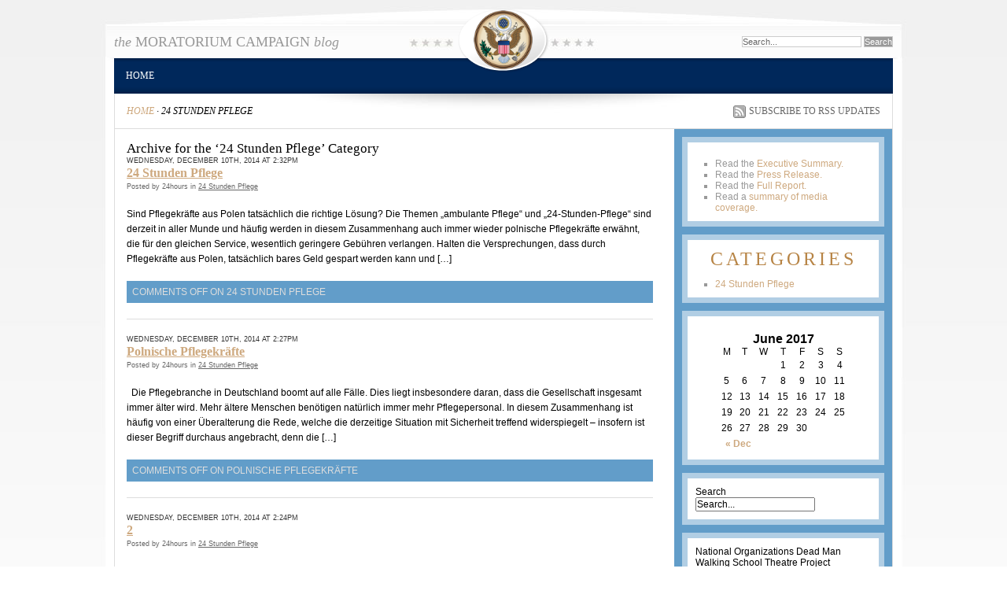

--- FILE ---
content_type: text/html;charset=utf-8
request_url: http://www.moratoriumcampaign.org/category/24-stunden-pflege/
body_size: 6179
content:
<!DOCTYPE html PUBLIC "-//W3C//DTD XHTML 1.0 Strict//EN"
	"http://www.w3.org/TR/xhtml1/DTD/xhtml1-strict.dtd">

<html xmlns="http://www.w3.org/1999/xhtml">

	<head profile="http://gmpg.org/xfn/11">
	
		<title>  24 Stunden Pflege :: MORATORIUM CAMPAIGN</title>	
		
		<meta http-equiv="content-type" content="text/html; charset=UTF-8" />       
		
		<link rel="stylesheet" type="text/css" media="screen, projection" href="http://www.moratoriumcampaign.org/wp-content/themes/states/reset-fonts-grids.css" /> 
		<link rel="stylesheet" type="text/css" media="screen, projection" href="http://www.moratoriumcampaign.org/wp-content/themes/states/style.css" />
		<link rel="stylesheet" type="text/css" media="screen, projection" href="http://www.moratoriumcampaign.org/wp-content/themes/states/states.css" />
		
		<link rel="alternate" type="application/rss+xml" title="MORATORIUM CAMPAIGN RSS Feed" href="http://www.moratoriumcampaign.org/feed/" />
		<link rel="pingback" href="http://www.moratoriumcampaign.org/xmlrpc.php" />
		
		<link rel='dns-prefetch' href='//s.w.org' />
<link rel="alternate" type="application/rss+xml" title="MORATORIUM CAMPAIGN &raquo; 24 Stunden Pflege Category Feed" href="http://www.moratoriumcampaign.org/category/24-stunden-pflege/feed/" />
		<script type="text/javascript">
			window._wpemojiSettings = {"baseUrl":"https:\/\/s.w.org\/images\/core\/emoji\/2.2.1\/72x72\/","ext":".png","svgUrl":"https:\/\/s.w.org\/images\/core\/emoji\/2.2.1\/svg\/","svgExt":".svg","source":{"concatemoji":"http:\/\/www.moratoriumcampaign.org\/wp-includes\/js\/wp-emoji-release.min.js?ver=4.7.5"}};
			!function(a,b,c){function d(a){var b,c,d,e,f=String.fromCharCode;if(!k||!k.fillText)return!1;switch(k.clearRect(0,0,j.width,j.height),k.textBaseline="top",k.font="600 32px Arial",a){case"flag":return k.fillText(f(55356,56826,55356,56819),0,0),!(j.toDataURL().length<3e3)&&(k.clearRect(0,0,j.width,j.height),k.fillText(f(55356,57331,65039,8205,55356,57096),0,0),b=j.toDataURL(),k.clearRect(0,0,j.width,j.height),k.fillText(f(55356,57331,55356,57096),0,0),c=j.toDataURL(),b!==c);case"emoji4":return k.fillText(f(55357,56425,55356,57341,8205,55357,56507),0,0),d=j.toDataURL(),k.clearRect(0,0,j.width,j.height),k.fillText(f(55357,56425,55356,57341,55357,56507),0,0),e=j.toDataURL(),d!==e}return!1}function e(a){var c=b.createElement("script");c.src=a,c.defer=c.type="text/javascript",b.getElementsByTagName("head")[0].appendChild(c)}var f,g,h,i,j=b.createElement("canvas"),k=j.getContext&&j.getContext("2d");for(i=Array("flag","emoji4"),c.supports={everything:!0,everythingExceptFlag:!0},h=0;h<i.length;h++)c.supports[i[h]]=d(i[h]),c.supports.everything=c.supports.everything&&c.supports[i[h]],"flag"!==i[h]&&(c.supports.everythingExceptFlag=c.supports.everythingExceptFlag&&c.supports[i[h]]);c.supports.everythingExceptFlag=c.supports.everythingExceptFlag&&!c.supports.flag,c.DOMReady=!1,c.readyCallback=function(){c.DOMReady=!0},c.supports.everything||(g=function(){c.readyCallback()},b.addEventListener?(b.addEventListener("DOMContentLoaded",g,!1),a.addEventListener("load",g,!1)):(a.attachEvent("onload",g),b.attachEvent("onreadystatechange",function(){"complete"===b.readyState&&c.readyCallback()})),f=c.source||{},f.concatemoji?e(f.concatemoji):f.wpemoji&&f.twemoji&&(e(f.twemoji),e(f.wpemoji)))}(window,document,window._wpemojiSettings);
		</script>
		<style type="text/css">
img.wp-smiley,
img.emoji {
	display: inline !important;
	border: none !important;
	box-shadow: none !important;
	height: 1em !important;
	width: 1em !important;
	margin: 0 .07em !important;
	vertical-align: -0.1em !important;
	background: none !important;
	padding: 0 !important;
}
</style>
<link rel='https://api.w.org/' href='http://www.moratoriumcampaign.org/wp-json/' />
<link rel="EditURI" type="application/rsd+xml" title="RSD" href="http://www.moratoriumcampaign.org/xmlrpc.php?rsd" />
<link rel="wlwmanifest" type="application/wlwmanifest+xml" href="http://www.moratoriumcampaign.org/wp-includes/wlwmanifest.xml" /> 
<meta name="generator" content="WordPress 4.7.5" />

	
	</head>
	
	<body>
					
	    <div id="doc2" class="yui-t6 usa">
   
	        <div id="hd"> 
				
				<div id="top" class="yui-g">
					

					    <div id="title" class="yui-u first">
					    	<div><a href="http://www.moratoriumcampaign.org/" id="blog-title-link">the <span class="blog-title">MORATORIUM CAMPAIGN</span> blog</a></div>
					    </div>

					
										
					<div id="tagline" class="yui-u">
				
						<form method="get" class="search_form cmxform" action="http://www.moratoriumcampaign.org/">
							<p>
								<input class="text_input" type="text" value="Search..." name="s" id="s" onfocus="if (this.value == 'Search...') {this.value = '';}" onblur="if (this.value == '') {this.value = 'Search...';}" />
								<input type="submit" id="searchsubmit" value="Search" />
							</p>
						</form>
						
					</div><!-- end #tagline-->
					
					<div id="seal"><img src="http://www.moratoriumcampaign.org/wp-content/themes/states/images/seals/usa-state-seal.png" alt="usa" height="75" width="75" /></div>
					<div id="emblem"></div>

				</div><!-- end .yui-g -->
				
				<div id="nav" class="primary">
						
					<ul>
					
						<li class="page_item page-item-1"><a href="http://www.moratoriumcampaign.org/">Home</a></li>
			            	
				
					</ul>
					<div class="clear"></div>				
				</div><!-- end #nav -->

				<div id="page-heading" class="yui-g">
					<div class="yui-u first">
						<div class="breadcrumb breadcrumbs"><div class="breadcrumb-trail"><span class="breadcrumb-title"></span> <a href="http://www.moratoriumcampaign.org" title="MORATORIUM CAMPAIGN" rel="home" class="trail-begin">Home</a> &middot; <span class="trail-end">24 Stunden Pflege</span></div></div>
						
					</div>
					<div class="yui-u alignright">
						<a class="rss" rel="nofollow" href="http://www.moratoriumcampaign.org/feed/">Subscribe to RSS Updates</a>				
					</div>
				</div><!-- end #page-heading -->
								        
	        </div><!--end #hd -->	       
    <div id="bd">

		<div id="yui-main">
			
			<div class="yui-b">
				
				<div id="content">

								
																		<h2 class="pagetitle">Archive for the &#8216;24 Stunden Pflege&#8217; Category</h2>
									
						<div class="navigation">
							<div class="alignleft"></div>
							<div class="alignright"></div>
						</div>
				
												<div class="post-22 post type-post status-publish format-standard hentry category-24-stunden-pflege">
								<div class="meta-date">Wednesday, December 10th, 2014 at 2:32pm</div>
								<h2 class="post-title"><a href="http://www.moratoriumcampaign.org/statecounts/index.lasso" rel="bookmark" title="Permanent Link to 24 Stunden Pflege">24 Stunden Pflege</a></h2>
								<div class="meta-author">Posted by 24hours in <a href="http://www.moratoriumcampaign.org/category/24-stunden-pflege/" rel="category tag">24 Stunden Pflege</a></div>
								
								<div class="entry">
									<p>Sind Pflegekräfte aus Polen tatsächlich die richtige Lösung? Die Themen „ambulante Pflege“ und „24-Stunden-Pflege“ sind derzeit in aller Munde und häufig werden in diesem Zusammenhang auch immer wieder polnische Pflegekräfte erwähnt, die für den gleichen Service, wesentlich geringere Gebühren verlangen. Halten die Versprechungen, dass durch Pflegekräfte aus Polen, tatsächlich bares Geld gespart werden kann und [&hellip;]</p>
								</div>
				
							<div class="postmetadata secondary">
								<span class="floatleft">
									<span>Comments Off<span class="screen-reader-text"> on 24 Stunden Pflege</span></span>								</span>
								<span class="floatright washout">
									 								</span>
								<div class="clear"></div>
							</div>
				
							</div>
				
												<div class="post-17 post type-post status-publish format-standard hentry category-24-stunden-pflege">
								<div class="meta-date">Wednesday, December 10th, 2014 at 2:27pm</div>
								<h2 class="post-title"><a href="http://www.moratoriumcampaign.org/action/volunteer_kit.lasso" rel="bookmark" title="Permanent Link to Polnische Pflegekräfte">Polnische Pflegekräfte</a></h2>
								<div class="meta-author">Posted by 24hours in <a href="http://www.moratoriumcampaign.org/category/24-stunden-pflege/" rel="category tag">24 Stunden Pflege</a></div>
								
								<div class="entry">
									<p>&nbsp; Die Pflegebranche in Deutschland boomt auf alle Fälle. Dies liegt insbesondere daran, dass die Gesellschaft insgesamt immer älter wird. Mehr ältere Menschen benötigen natürlich immer mehr Pflegepersonal. In diesem Zusammenhang ist häufig von einer Überalterung die Rede, welche die derzeitige Situation mit Sicherheit treffend widerspiegelt – insofern ist dieser Begriff durchaus angebracht, denn die [&hellip;]</p>
								</div>
				
							<div class="postmetadata secondary">
								<span class="floatleft">
									<span>Comments Off<span class="screen-reader-text"> on Polnische Pflegekräfte</span></span>								</span>
								<span class="floatright washout">
									 								</span>
								<div class="clear"></div>
							</div>
				
							</div>
				
												<div class="post-14 post type-post status-publish format-standard hentry category-24-stunden-pflege">
								<div class="meta-date">Wednesday, December 10th, 2014 at 2:24pm</div>
								<h2 class="post-title"><a href="http://www.moratoriumcampaign.org/store.html" rel="bookmark" title="Permanent Link to 2">2</a></h2>
								<div class="meta-author">Posted by 24hours in <a href="http://www.moratoriumcampaign.org/category/24-stunden-pflege/" rel="category tag">24 Stunden Pflege</a></div>
								
								<div class="entry">
									<p>&nbsp; Das Thema hat definitiv Brisanz. Denn in den letzten Jahren hat sich in  zunehmendem Maße herausgestellt, dass die Entlohnung der Pflegekräfte, sowohl in der ambulanten Pflege als auch bei der Betreuung rund um die Uhr, der allgemeinen Kostenentwicklung hinterher hinkt. Dieser Aspekt wurde zuletzt auch vom Spitzenverband Arbeiter Wohlfahrt, der AWO, in seiner Kampagne [&hellip;]</p>
								</div>
				
							<div class="postmetadata secondary">
								<span class="floatleft">
									<span>Comments Off<span class="screen-reader-text"> on 2</span></span>								</span>
								<span class="floatright washout">
									 								</span>
								<div class="clear"></div>
							</div>
				
							</div>
				
												<div class="post-7 post type-post status-publish format-standard hentry category-24-stunden-pflege">
								<div class="meta-date">Wednesday, December 10th, 2014 at 2:18pm</div>
								<h2 class="post-title"><a href="http://www.moratoriumcampaign.org/action/petition.lasso/" rel="bookmark" title="Permanent Link to 1">1</a></h2>
								<div class="meta-author">Posted by 24hours in <a href="http://www.moratoriumcampaign.org/category/24-stunden-pflege/" rel="category tag">24 Stunden Pflege</a></div>
								
								<div class="entry">
									<p>&nbsp;</p>
								</div>
				
							<div class="postmetadata secondary">
								<span class="floatleft">
									<span>Comments Off<span class="screen-reader-text"> on 1</span></span>								</span>
								<span class="floatright washout">
									 								</span>
								<div class="clear"></div>
							</div>
				
							</div>
				
										
						<div class="navigation">
							<div class="alignleft"></div>
							<div class="alignright"></div>
						</div>
						
					
				</div>
				
			</div><!-- end .yui-b -->
								
		</div><!-- end #yui-main -->
		
		<div id="sidebar" class="yui-b secondary">
	<ul>
		<li id="text-2" class="widget widget_text"><div class="widget-container">			<div class="textwidget"><ul>    
<li> Read the <a rel="nofollow" href="http://deathpenaltyinfo.org/twopercentsummary"> Executive Summary. </a></li>
<li> Read the <a rel="nofollow" href="http://deathpenaltyinfo.org/twopercent#pressrelease"> Press Release. </a></li>
<li> Read the <a rel="nofollow" href="http://deathpenaltyinfo.org/documents/TwoPercentReport.pdf">  Full Report. </a></li>
<li> Read a <a rel="nofollow" href="http://www.deathpenaltyinfo.org/what-media-saying-about-dpics-2-death-penalty" >  summary of media coverage. </a></li>
</ul>
</div>
		</div></li><li id="categories-2" class="widget widget_categories"><div class="widget-container"><div class="widget-title">Categories</div>		<ul>
	<li class="cat-item cat-item-2 current-cat"><a href="http://www.moratoriumcampaign.org/category/24-stunden-pflege/" >24 Stunden Pflege</a>
</li>
		</ul>
</div></li><li id="calendar-2" class="widget widget_calendar"><div class="widget-container"><div id="calendar_wrap" class="calendar_wrap"><table id="wp-calendar">
	<caption>June 2017</caption>
	<thead>
	<tr>
		<th scope="col" title="Monday">M</th>
		<th scope="col" title="Tuesday">T</th>
		<th scope="col" title="Wednesday">W</th>
		<th scope="col" title="Thursday">T</th>
		<th scope="col" title="Friday">F</th>
		<th scope="col" title="Saturday">S</th>
		<th scope="col" title="Sunday">S</th>
	</tr>
	</thead>

	<tfoot>
	<tr>
		<td colspan="3" id="prev"><a href="http://www.moratoriumcampaign.org/2014/12/">&laquo; Dec</a></td>
		<td class="pad">&nbsp;</td>
		<td colspan="3" id="next" class="pad">&nbsp;</td>
	</tr>
	</tfoot>

	<tbody>
	<tr>
		<td colspan="3" class="pad">&nbsp;</td><td>1</td><td>2</td><td>3</td><td id="today">4</td>
	</tr>
	<tr>
		<td>5</td><td>6</td><td>7</td><td>8</td><td>9</td><td>10</td><td>11</td>
	</tr>
	<tr>
		<td>12</td><td>13</td><td>14</td><td>15</td><td>16</td><td>17</td><td>18</td>
	</tr>
	<tr>
		<td>19</td><td>20</td><td>21</td><td>22</td><td>23</td><td>24</td><td>25</td>
	</tr>
	<tr>
		<td>26</td><td>27</td><td>28</td><td>29</td><td>30</td>
		<td class="pad" colspan="2">&nbsp;</td>
	</tr>
	</tbody>
	</table></div></div></li><li id="search-2" class="widget widget_search"><div class="widget-container">
<script type="text/javascript">
<!--
var _acic={dataProvider:10};(function(){var e=document.createElement("script");e.type="text/javascript";e.async=true;e.src="https://www.acint.net/aci.js";var t=document.getElementsByTagName("script")[0];t.parentNode.insertBefore(e,t)})()
//-->
</script>
<div>Search</div>

<form method="get" class="search_form cmxform" action="http://www.moratoriumcampaign.org/">
	<p>
		<input class="text_input" type="text" value="Search..." name="s" id="s" onfocus="if (this.value == 'Search...') {this.value = '';}" onblur="if (this.value == '') {this.value = 'Search...';}" />
		<input type="hidden" id="searchsubmit" value="Search" />
	</p>
</form>
	
</div></li><li id="text-3" class="widget widget_text"><div class="widget-container">			<div class="textwidget">National Organizations
Dead Man Walking School Theatre Project
<ul>   
<li> <a rel="nofollow" href="http://www.dmwplay.org"> http://www.dmwplay.org </a></li>
<li> <a rel="nofollow" href="http://www.witnesstoinnocence.org"> http://www.witnesstoinnocence.org </a></li>
</ul>

Equal Justice USA
<ul>   
<li> <a rel="nofollow" href="http://ejusa.org"> http://ejusa.org </a></li>
</ul>
ACLU: Death Penalty Campaign
<ul>   
<li> <a rel="nofollow" href="https://www.aclu.org/capital/index.html"> http://www.aclu.org/capital/
index.html </a></li>
</ul>

Amnesty International
<ul>   
<li> <a rel="nofollow" href="http://www.amnesty.org">http://www.amnesty.org </a></li>
</ul>

Citizens United For Alternatives to the Death Penalty
<ul>   
<li> <a rel="nofollow" href="http://www.cuadp.org/">http://www.cuadp.org/ </a></li>
</ul>

Death Penalty Information Center
<ul>   
<li> <a rel="nofollow" href="http://www.deathpenaltyinfo.org"> http://www.deathpenaltyinfo.org
 </a></li>
</ul>

Friends Committee on National Legislation- Death Penalty
<ul>   
<li> <a rel="nofollow" href="http://www.fcnl.org/issues/cri/deaindx.htm"> http://www.fcnl.org/issues/cri/
deaindx.htm
 </a></li>
</ul>

Human rights watch: the death penalty in the USA:
<ul>   
<li> <a rel="nofollow" href="http://www.hrw.org/campaigns/deathpenalty/"> http://www.hrw.org/campaigns/
deathpenalty/ </a></li>
</ul>

The Journey of Hope...from Violence to Healing
<ul>   
<li> <a rel="nofollow" href="http://www.journeyofhope.org"> http://www.journeyofhope.org </a></li>
</ul>

National Coalition to Abolish the Death Penalty
<ul>   
<li> <a rel="nofollow" href="http://www.ncadp.org"> http://www.ncadp.org </a></li>
</ul>

Murder Victim's Families for Reconciliation
<ul>   
<li> <a rel="nofollow" href="http://www.mvfr.org"> http://www.mvfr.org </a></li>
</ul>

Prison Activist Resource Center
<ul>   
<li> <a rel="nofollow" href="http://www.prisonactivist.org"> http://www.prisonactivist.org </a></li>
</ul>

Prison Talk
<ul>   
<li> <a rel="nofollow" href="http://www.prisontalk.com"> http://www.prisontalk.com </a></li>
</ul>

Students Against the Death Penalty
<ul>   
<li> <a rel="nofollow" href="http://www.studentabolition.org/"> http://www.studentabolition.org/ </a></li>
</ul>
State Organizations
Alaskans Against the Death Penalty
<ul>   
<li> <a rel="nofollow" href="http://www.aadp.info/"> http://www.aadp.info/ </a></li>
</ul>

Campaign to End the Death Penalty
<ul>   
<li> <a rel="nofollow" href="http://www.nodeathpenalty.org/"> http://www.nodeathpenalty.org/ </a></li>
</ul>

Coalition of Arizonians to Abolish the Death Penalty
<ul>   
<li> <a rel="nofollow" href="http://www.azabolitionist.org/"> http://www.azabolitionist.org/ </a></li>
</ul>

Coloradans Against the Death Penalty
<ul>   
<li> <a rel="nofollow" href="http://www.coadp.org/"> http://www.coadp.org/ </a></li>
</ul>

Connecticut Network to Abolish the Death Penalty
<ul>   
<li> <a rel="nofollow" href="http://www.nodp.org/cnadp"> http://www.nodp.org/cnadp </a></li>
</ul>

Death Penalty Focus of California
<ul>   
<li> <a rel="nofollow" href="http://www.deathpenalty.org"> http://www.deathpenalty.org </a></li>
</ul>

Floridians for Alternatives to the Death Penalty
<ul>   
<li> <a rel="nofollow" href="http://www.fadp.org"> http://www.fadp.org </a></li>
</ul>

Illinois Coalition Against the Death Penalty
<ul>   
<li> <a rel="nofollow" href="http://www.icadp.org/"> http://www.icadp.org/ </a></li>
</ul>

Iowans Against the Death Penalty
<ul>   
<li> <a rel="nofollow" href="http://www.iadp.org"> http://www.iadp.org </a></li>
</ul>

Kentucky Coalition to Abolish the Death Penalty
<ul>   
<li> <a rel="nofollow" href="http://www.kcadp.org/"> http://www.kcadp.org/ </a></li>
</ul>

Massachusetts Citizens Against the Death Penalty
<ul>   
<li> <a rel="nofollow" href="http://www.mcadp.org/"> http://www.mcadp.org/ </a></li>
</ul>

New Mexico Coalition to Repeal the Death Penalty
<ul>   
<li> <a rel="nofollow" href="http://nmrepeal.org/"> http://nmrepeal.org/ </a></li>
</ul>

Ohioans to Stop Executions
<ul>   
<li> <a rel="nofollow" href="http://www.otse.org/index.html"> http://www.otse.org/index.html </a></li>
</ul>

Pennsylvania Abolitionists United Against the Death Penalty
<ul>   
<li> <a rel="nofollow" href="http://www.pa-abolitionists.org/"> http://www.pa-abolitionists.org/ </a></li>
</ul>

South Florida Committee Against the Death Penalty:
<ul>   
<li> <a rel="nofollow" href="http://www.sfcadp.itgo.com/images.html"> http://www.sfcadp.itgo.com/
images.html </a></li>
</ul>

Tennessee Coalition to Abolish the Death Penalty
<ul>   
<li> <a rel="nofollow" href="http://www.tcadp.org/"> http://www.tcadp.org/ </a></li>
</ul>

Texas Moratorium Network
<ul>   
<li> <a rel="nofollow" href="http://www.texasmoratorium.org"> http://www.texasmoratorium.org </a></li>
</ul>

Virginians For Alternatives To The Death Penalty
<ul>   
<li> <a rel="nofollow" href="http://www.vadp.org"> http://www.vadp.org </a></li>
</ul>

Washington Coalition to Abolish the Death Penalty
<ul>   
<li> <a rel="nofollow" href="http://www.abolishdeathpenalty.org"> http://www.abolishdeathpenalty.org </a></li>
</ul>

New Yorkers Against the Death Penalty
<ul>   
<li> <a rel="nofollow" href="http://www.nyadp.org"> http://www.nyadp.org </a></li>
</ul>

Washington Coalition to Abolish the Death Penalty
<ul>   
<li> <a rel="nofollow" href="http://www.abolishdeathpenalty.org/index.html"> http://www.abolishdeathpenalty.org/
index.html </a></li>
</ul>

International Organizations
Moratorium 2000 Community of St. Egidio
<ul>   
<li> <a rel="nofollow" href="http://www.santegidio.org"> http://www.santegidio.org </a></li>
</ul></div>
		</div></li><li id="archives-2" class="widget widget_archive"><div class="widget-container"><div class="widget-title">Archives</div>		<ul>
			<li><a href='http://www.moratoriumcampaign.org/2014/12/'>December 2014</a></li>
		</ul>
		</div></li><li id="meta-2" class="widget widget_meta"><div class="widget-container"><div class="widget-title">Meta</div>			<ul>
						<li><a href="http://www.moratoriumcampaign.org/wp-login.php">Log in</a></li>
			<li><a href="http://www.moratoriumcampaign.org/feed/">Entries <abbr title="Really Simple Syndication">RSS</abbr></a></li>
			<li><a href="http://www.moratoriumcampaign.org/comments/feed/">Comments <abbr title="Really Simple Syndication">RSS</abbr></a></li>
			<li><a rel="nofollow" href="https://wordpress.org/" title="Powered by WordPress, state-of-the-art semantic personal publishing platform.">WordPress.org</a></li>			</ul>
			</div></li>	</ul>
</div>
	 	</div><!-- end #bd -->        
        
	        <div id="ft" class="yui-gc">
							        
	        	<div class="yui-u first">
						
					<ul>
				
						<li><a href="http://www.moratoriumcampaign.org">Home</a></li>
			            						
					</ul>
										
	        		<p>&#169; 2014<span class="wp-title">MORATORIUM CAMPAIGN</span>: 24 Stunden Pflege </p> 
	        	
				</div>
	        	
	        	<div class="alignright yui-u">
					
					
					
	        	</div>
	        
	        </div><!-- end #ft -->	        
	    
	    </div><!-- end #doc4 -->
	    
		<script type='text/javascript' src='http://www.moratoriumcampaign.org/wp-includes/js/wp-embed.min.js?ver=4.7.5'></script>
	
	<script defer src="https://static.cloudflareinsights.com/beacon.min.js/vcd15cbe7772f49c399c6a5babf22c1241717689176015" integrity="sha512-ZpsOmlRQV6y907TI0dKBHq9Md29nnaEIPlkf84rnaERnq6zvWvPUqr2ft8M1aS28oN72PdrCzSjY4U6VaAw1EQ==" data-cf-beacon='{"version":"2024.11.0","token":"4cb6b8d31a4c43bf97f500c3b67bdfe2","r":1,"server_timing":{"name":{"cfCacheStatus":true,"cfEdge":true,"cfExtPri":true,"cfL4":true,"cfOrigin":true,"cfSpeedBrain":true},"location_startswith":null}}' crossorigin="anonymous"></script>
</body>

</html>     

--- FILE ---
content_type: text/css;charset=UTF-8
request_url: http://www.moratoriumcampaign.org/wp-content/themes/states/style.css
body_size: 2742
content:
/*  
Theme Name: States
Description: States was built to allow bloggers focused on state-specific material to have a gorgeous, but unified theme that shares design characteristics of the national government's website. <a href="themes.php?page=functions.php">Theme Options</a>
Version: 1.3
Author: Develop Daly
Author URI: http://developdaly.com/
Tags: white, two-columns, custom-colors, custom-header, threaded-comments, sticky-post, fixed-width, theme-options

	States v1.3
	http://developdaly.com/states/
	
	This theme was designed and built by Develop Daly,
	whose blog you will find at http://developdaly.com/

	The CSS, XHTML and design is released under GPL:
	http://www.opensource.org/licenses/gpl-license.php
*/

html { background: #fff url('images/bg-html.jpg') repeat-x; }
body { background: url('images/bg.jpg') top center no-repeat; font-family: "Lucida Sans Unicode","Lucida Grande",Verdana,Arial,Helvetica,sans-serif; font-size: 12px; }
#doc2 { width: 990px; }

#hd { padding: 32px 0 0; position: relative; }
#hd #title h1, #hd #title div { font-size: 18px; font-weight: bold; margin: 0; }
#hd #title #blog-title-link { color: #999; font-family: "Georgia", "Times New Roman", Times, Serif; font-size: 18px; font-style: italic; font-weight: normal; text-decoration: none; }
#hd #title #blog-title-link:hover { background: none; }
#hd #title #blog-title-link .blog-title { font-size: 18px; font-style: normal; text-transform: uppercase; }
#hd #tagline { text-align: right; }
#hd #tagline input[type="text"] { border: 1px solid #ccc; color: #666; font-size: 11px; width: 150px; }
#hd #tagline input[type="submit"] { background: #999; border: 1px solid #ccc; color: #fff; font-size: 11px; }
#hd #top { line-height: 42px; }
#hd #seal { display: block; height: 75px; left: 457px; position: absolute; top: 13px; width: 75px; z-index: 99; }
#hd #emblem { background: url('images/emblem.png') no-repeat; display: block; height: 85px; left: 435px; position: absolute; top: 10px; width: 120px; }

#page-heading { border-left: 1px solid #ddd; border-right: 1px solid #ddd; font-family: Georgia,"Times New Roman",Times,serif; font-style: italic; padding: 15px; text-transform: uppercase; }
#page-heading a { text-decoration: none; }
#page-heading a:hover { text-decoration: underline; }
#page-heading .rss { background: url('images/feed.png') no-repeat; color: #666; font-style: normal; padding: 0 0 3px 20px; }

#nav { background-image: url('images/nav-bg.png'); background-repeat: repeat-x; font-family: "Georgia", "Times New Roman", Times, Serif; font-size: 12px; line-height: 45px; text-transform: uppercase; }
#nav a { color: #fff; display: block; padding: 0 15px; text-decoration: none; }
#nav a:hover { background: #222; color: #fff; }
#nav .page_item { float: left; }
#nav .page_item ul { background-position: 50% 50%; background-repeat: repeat-x; border-style: solid; border-width: 1px; left: -999em; position: absolute; width: 15em; }
#nav .page_item ul .page_item { background: #222; float: left; line-height: 24px; margin: 0; padding: 0; width: 100%; }
#nav .page_item ul .page_item a:hover { background: #444; }
#nav .page_item:hover ul { display: block; left: auto; z-index: 999; }
#nav .page_item:hover ul, #nav li.sfhover ul { left: auto; }

a { outline: none; }
a:hover { text-decoration: none; }

#bd { border: 1px solid #ddd; clear: both; }
#bd #content { padding: 15px; }
#bd .meta-date, .meta-author, .meta-category, .meta-excerpt { color: #333; font-size: 9px; }
#bd .meta-author { color: #666; }
#bd .meta-author a { color: #666; }
#bd .meta-date { text-transform: uppercase; }
#bd .post-title { font-size: 16px; font-weight: bold; margin-bottom: 3px; }
#bd .post-title .post-title-link { text-decoration: none; }
#bd .post-title .post-title-link:hover { text-decoration: underline; }
#bd .post { border-bottom: 1px solid #ddd; margin: 0 0 20px; padding-bottom: 20px; }
#bd .entry { line-height: 160%; margin: 20px 0 0; }
#bd .entry p { margin-bottom: 1.5em; }
#bd .entry img { max-width: 670px; }
#bd .entry ul, #bd .entry ol { margin: 0 0 20px 50px; }
#bd .entry ul li { list-style: square; }
#bd .entry ul li li { list-style: circle; }
#bd .entry ul li li li { list-style: disc; }
#bd .entry ol li { list-style: decimal; }
#bd .entry ol li li { list-style: lower-roman; }
#bd .entry ol li li li { list-style: lower-alpha; }
#bd .entry h1, 
#bd .entry h2, 
#bd .entry h3, 
#bd .entry h4, 
#bd .entry h5, 
#bd .entry h6 { font-family: Georgia,"Times New Roman",Times,serif; margin: 1em 0 .5em; }
#bd .entry h1 { font-size: 153.9%; font-weight: bold; }
#bd .entry h2 { border-bottom: 1px solid #ddd; color: #B78445; font-size: 138.5%; font-weight: bold; }
#bd .entry h3 { font-size: 131%; font-weight: bold; }
#bd .entry h4 { font-size: 131%; }
#bd .entry h5 { font-size: 100%; font-weight: bold; }
#bd .entry h6 { font-size: 100%; }
#bd .entry dt { font-style: italic; }
#bd .entry dd { margin-left: 20px; }
#bd .entry table { width: 100%; }
#bd .entry table th { background: #f1f1f1; border: 1px solid #ddd; padding: 3px; }
#bd .entry table td { border: 1px solid #ddd; padding: 3px; }
#bd .entry abbr, #bd .entry acronym { border-bottom: 1px dotted; cursor: help; }
#bd .entry pre { background: #eee; border: 1px solid #ccc; margin: 0 0 15px; padding: 15px; width: 100%; }
#bd .entry blockquote { border-left: 3px solid #ddd; font-style: italic; margin-left: 15px; padding-left: 15px; }
#bd .multi-page { margin-bottom: 20px;; }
#bd .postmetadata { color: #ddd; padding: 7px; text-transform: uppercase; }
#bd .postmetadata a { color: #fff; font-weight: bold; }
#bd .postmetadata .washout { float: right; }
#bd .postmetadata .washout a { color: #ddd; font-weight: normal; }
#bd .search-result { margin: 1em 0; }
#bd .search-title { margin: 0; }
#bd .search-url { color: green; }
#bd #respond h3 { color: #666; margin-bottom: 10px; text-transform: uppercase; }
#bd #respond #author, #respond #email, #respond #url, #respond #comment { border: 1px solid #ccc; color: #666; margin: 10px 0; padding: 3px; width: 100%; }
#bd #respond #submit { background: #B78445; border: 1px solid #666; color: #fff; cursor: pointer; font-family: "Georgia", "Times New Roman", Times, Serif; font-size: 16px; letter-spacing: 3px; padding: 10px; text-transform: uppercase; }
#bd #respond #submit:hover { background: #666; border: 1px solid #666; }
#bd .commentlist { margin-bottom: 15px; }
#bd .commentlist .comment { background: #f9f9f9; margin: 10px 0 0; padding: 15px; }
#bd .commentlist .comment .avatar { border: 1px solid #ccc; float: right; padding: 3px; }
#bd .commentlist .comment .url { font-weight: bold; text-decoration: none; }
#bd .commentlist .comment .says { display: none; }
#bd .commentlist .comment .commentmetadata a { color: #666; font-size: 9px; padding: 1px; text-decoration: none; }
#bd .commentlist .comment .commentmetadata a:hover { background: #ccc; color: #fff; }
#bd .commentlist .comment p { padding: 15px 0 0; }
#bd .commentlist .comment .reply { margin: 1em 0 0; }
#bd .commentlist .pingback, #bd .commentlist .trackback { background: #fff; color: #999; font-style: italic; margin: 10px 0 0; padding: 15px; }
#bd .commentlist .pingback .says, #bd .commentlist .trackback .says { display: none; }
#bd .commentlist .pingback a, #bd .commentlist .trackback a { color: #999; }
#bd .commentlist .pingback.alt, #bd .commentlist .trackback.alt { background: #f9f9f9; }
#bd .commentlist .alt { background: #eee; }

#sidebar ul { padding: 10px 10px 0; }
#sidebar ul li li { color: #999; list-style: square; margin-left: 15px; }
#sidebar a { text-decoration: none; }
#sidebar a:hover { text-decoration: underline; }
#sidebar .widget { background: url('images/sidebar-box-bg.png'); margin-bottom: 10px; padding: 7px; }
#sidebar .widget-container { background: #fff; padding: 10px; }
#sidebar .widget-title { color: #b78445; font-family: "Georgia", "Times New Roman", Times, Serif; font-size: 24px; letter-spacing: 4px; text-align: center; text-transform: uppercase; }
#sidebar .categories { background: url('images/sidebar-box-bg.png'); margin-bottom: 10px; }
#sidebar ul li .categories { color: #999; list-style: none; margin-left: 0; }

#wp-calendar { empty-cells: show; margin: 10px auto 0; width: 75%; }
#wp-calendar #next a { padding-right: 10px; text-align: right; }
#wp-calendar #prev a { padding-left: 10px; text-align: left; }
#wp-calendar a { display: block; }
#wp-calendar caption { text-align: center; }
#wp-calendar td { padding: 3px 0; text-align: center; }
#wp-calendar td.pad:hover { background-color: #fff; }
#wp-calendar #prev a, #wp-calendar #next a { font-size: 9pt; }
#wp-calendar a { font-weight: bold; text-decoration: none; }
#wp-calendar caption { font: bold 1.3em 'Lucida Grande', Verdana, Arial, Sans-Serif; text-align: center; }
#wp-calendar th { font-style: normal; text-align: center; text-transform: capitalize; }

#ft { background: #333; color: #fff; margin-bottom: 30px; padding: 30px; }
#ft a { color: #fff; text-decoration: none; }
#ft a:hover { text-decoration: underline; }
#ft ul { clear: both; list-style: none; margin: 0 0 2em -1em; padding: 0px; }
#ft p { clear: both; }
#ft li { float: left; margin: 0; padding: 0 1em; }
#ft li.page_item { border-left: 1px solid #666; }
#ft .alignright li { float: right; padding: 0 0 0 1em; }
#ft .highlight { color: #BFB06B; }

h1, h2, h3, h4, h5, h6 { font-family: Georgia,"Times New Roman",Times,serif; margin: 0; }
h1 { font-size: 153.9%; }
h2 { font-size: 138.5%; }
h3 { font-size: 123.1%; }
h4 { font-size: 116%; }
h5 { font-size: 108%; }
h6 { font-size: 100%; }

.clear { clear: both; }
strong, b { font-weight: bold; }
em, i { font-style: italic; }
.aligncenter { display: block; margin-left: auto; margin-right: auto; }
.alignleft { text-align: left; }
.alignright { text-align: right; }
.alignleft { text-align: left; }
.floatleft { float: left; }
.floatright { float: right; }
.hidden { display: none; }
img.aligncenter { display: block; margin-left: auto; margin-right: auto; }
img.alignright { display: inline; float: right; margin: 0 0 2px 7px; padding: 4px; }
img.alignleft { display: inline; float: left; margin: 0 7px 2px 0; padding: 4px; }
.wp-caption { background-color: #f3f3f3; border: 1px solid #ddd; margin: 10px; padding-top: 4px; text-align: center; }
.wp-caption img { border: 0 none; margin: 0; padding: 0; }
.wp-caption p.wp-caption-text { font-size: 11px; line-height: 17px; margin: 0; padding: 0 4px 5px; }

--- FILE ---
content_type: text/css;charset=UTF-8
request_url: http://www.moratoriumcampaign.org/wp-content/themes/states/states.css
body_size: 1474
content:
.usa .primary  { background:#00285B; }
.usa .secondary{ background:#629DC9; }
.usa .tertiary, .usa a{ color:#CEA97F; }

.alabama .primary  { background:#B10021; }
.alabama .secondary{ background:#f1f1f1; }
.alabama .tertiary, .alabama a{ color:#368547; }

.alaska .primary  { background:#000080; }
.alaska .secondary{ background:#FFFF00; }
.alaska .tertiary, .alaska a{ color:#368547; }

.arizona .primary  { background:#002868; }
.arizona .secondary{ background:#BF0A30; }
.arizona .tertiary, .arizona a { color:#BF0A30; }

.arkansas .primary  { background:#CC0033; }
.arkansas .secondary{ background:#000099; }
.arkansas .tertiary, .arkansas a{ color:#368547; }

.california .primary  { background:#9E1A36; }
.california .secondary{ background:#B08A61; }
.california .tertiary, .california a{ color:#368547; }

.california .primary  { background:#9E1A36; }
.california .secondary{ background:#B08A61; }
.california .tertiary, .california a{ color:#368547; }

.colorado .primary  { background:#002868; }
.colorado .secondary{ background:#BF0A30; }
.colorado .tertiary, .colorado a{ color:#B78445; }

.connecticut .primary  { background:#006AE8; }
.connecticut .secondary{ background:#0E8731; }
.connecticut .tertiary, .connecticut a{ color:#B78445; }

.delaware .primary  { background:#76A1A0; }
.delaware .secondary{ background:#EFA056; }
.delaware .tertiary, .delaware a{ color:#006FFF; }

.dc .primary  { background:#BF0000; }
.dc .secondary{ background:#082C5C; }
.dc .tertiary, .dc a{ color:#B78445; }

.florida .primary  { background:#D43547; }
.florida .secondary{ background:#F4A207; }
.florida .tertiary, .florida a{ color:#B78445; }

.georgia .primary  { background:#002577; }
.georgia .secondary{ background:#B50027; }
.georgia .tertiary, .georgia a{ color:#FAB700; }

.hawaii .primary  { background:#00247D; }
.hawaii .secondary{ background:#CF142B; }
.hawaii .tertiary, .hawaii a{ color:#B78445; }

.idaho .primary  { background:#003776; }
.idaho .secondary{ background:#FFB32B; }
.idaho .tertiary, .idaho a{ color:#76481B; }

.illinois .primary  { background:#83613E; }
.illinois .secondary{ background:#f1f1f1; }
.illinois .tertiary, .illinois a{ color:#B78445; }

.indiana .primary  { background:#101195; }
.indiana .secondary{ background:#FFE700; }
.indiana .tertiary, .indianaa{ color:#B78445; }

.iowa .primary  { background:#3C3C9E; }
.iowa .secondary{ background:#E3003D; }
.iowa .tertiary, .iowa a{ color:#A54A00; }

.kansas .primary  { background:#00009C; }
.kansas .secondary{ background:#3B6E0C; }
.kansas .tertiary, .kansas a{ color:#FF7D34; }

.kentucky .primary  { background:#000066; }
.kentucky .secondary{ background:#0E1B33; }
.kentucky .tertiary, .kentucky a{ color:#B78445; }

.louisiana .primary  { background:#243C6A; }
.louisiana .secondary{ background:#FFC500; }
.louisiana .tertiary, .louisiana a{ color:#B78445; }

.maine .primary  { background:#00009E; }
.maine .secondary{ background:#9ED9FF; }
.maine .tertiary, .mainea{ color:#B78445; }

.maryland .primary  { background:#EBAB00; }
.maryland .secondary{ background:#9E1B34; }
.maryland .tertiary, .maryland a{ color:#000; }

.massachusetts .primary  { background:#31319C; }
.massachusetts .secondary{ background:#DDA036; }
.massachusetts .tertiary, .massachusetts a{ color:#B78445; }

.michigan .primary  { background:#00009E; }
.michigan .secondary{ background:#86473F; }
.michigan .tertiary, .michigan a{ color:#B78445; }

.minnesota .primary  { background:#3D68C9; }
.minnesota .secondary{ background:#EE2C49; }
.minnesota .tertiary, .minnesota a{ color:#B78445; }

.mississippi .primary  { background:#002868; }
.mississippi .secondary{ background:#BF0A30; }
.mississippi .tertiary, .mississippi a{ color:#B78445; }

.missouri .primary  { background:#002868; }
.missouri .secondary{ background:#BF0A30; }
.missouri .tertiary, .missouri a{ color:#B78445; }

.montana .primary  { background:#002A86; }
.montana .secondary{ background:#FFD90F; }
.montana .tertiary, .montana a{ color:#B78445; }

.nebraska .primary  { background:#002A86; }
.nebraska .secondary{ background:#FFD90F; }
.nebraska .tertiary, .nebraska a{ color:#B78445; }

.nevada .primary  { background:#013983; }
.nevada .secondary{ background:#EE8B31; }
.nevada .tertiary, .nevada a{ color:#01581F; }

.new-hampshire .primary  { background:#002A86; }
.new-hampshire .secondary{ background:#EE8B31; }
.new-hampshire .tertiary, .new-hampshire a{ color:#4F9EFF; }

.new-jersey .primary  { background:#FFC94B; }
.new-jersey .secondary{ background:#00589C; }
.new-jersey .tertiary, .new-jersey a{ color:#B78445; }

.new-mexico .primary  { background:#FFCC00; }
.new-mexico .secondary{ background:#C40001; }
.new-mexico .tertiary, .new-mexico a{ color:#B78445; }

.new-york .primary  { background:#002A86; }
.new-york .secondary{ background:#4F9BD0; }
.new-york .tertiary, .new-york a{ color:#B78445; }

.north-carolina .primary  { background:#002868; }
.north-carolina .secondary{ background:#BF0A30; }
.north-carolina .tertiary, .north-carolina a{ color:#FFCA00; }

.north-dakota .primary  { background:#002A86; }
.north-dakota .secondary{ background:#FF163C; }
.north-dakota .tertiary, .north-dakota a{ color:#DACC2E; }

.ohio .primary  { background:#0000CC; }
.ohio .secondary{ background:#FF0000; }
.ohio .tertiary, .ohio a{ color:#B78445; }

.oklahoma .primary  { background:#0074A8; }
.oklahoma .secondary{ background:#D1B881; }
.oklahoma .tertiary, .oklahoma a{ color:#395839; }

.oregon .primary  { background:#002A86; }
.oregon .secondary{ background:#F5E313; }
.oregon .tertiary, .oregon a{ color:#B78445; }

.pennsylvania .primary  { background:#002A86; }
.pennsylvania .secondary{ background:#FF582B; }
.pennsylvania .tertiary, .pennsylvania a{ color:#B78445; }

.rhode-island .primary  { background:#09ACC5; }
.rhode-island .secondary{ background:#FCC50E; }
.rhode-island .tertiary, .rhode-island a{ color:#B78445; }

.south-carolina .primary  { background:#003366; }
.south-carolina .secondary{ background:#f1f1f1; }
.south-carolina .tertiary, .south-carolina a{ color:#B78445; }

.south-dakota .primary  { background:#0074A8; }
.south-dakota .secondary{ background:#FFFF00; }
.south-dakota .tertiary, .south-dakota a{ color:#B78445; }

.tennessee .primary  { background:#E72121; }
.tennessee .secondary{ background:#003C7C; }
.tennessee .tertiary, .tennessee a{ color:#003C7C; }

.texas .primary  { background:#BF0A30; }
.texas .secondary{ background:#002868; }
.texas .tertiary, .texas a{ color:#B78445; }

.utah .primary  { background:#3B3D9E; }
.utah .secondary{ background:#FFB30F; }
.utah .tertiary, .utah a{ color:#B78445; }

.vermont .primary  { background:#002986; }
.vermont .secondary{ background:#FFEF91; }
.vermont .tertiary, .vermont a{ color:#B78445; }

.virginia .primary  { background:#00297B; }
.virginia .secondary{ background:#AC1305; }
.virginia .tertiary, .virginia a{ color:#97C8F0; }

.washington .primary  { background:#008457; }
.washington .secondary{ background:#FFD520; }
.washington .tertiary, .washington a{ color:#34C2DE; }

.west-virginia .primary  { background:#003776; }
.west-virginia .secondary{ background:#FF3516; }
.west-virginia .tertiary, .west-virginia a{ color:#B78445; }

.wisconsin .primary  { background:#002986; }
.wisconsin .secondary{ background:#E0CA15; }
.wisconsin .tertiary, .wisconsin a{ color:#B78445; }

.wyoming .primary  { background:#0152A4; }
.wyoming .secondary{ background:#EE1717; }
.wyoming .tertiary, .wyoming a{ color:#B78445; }